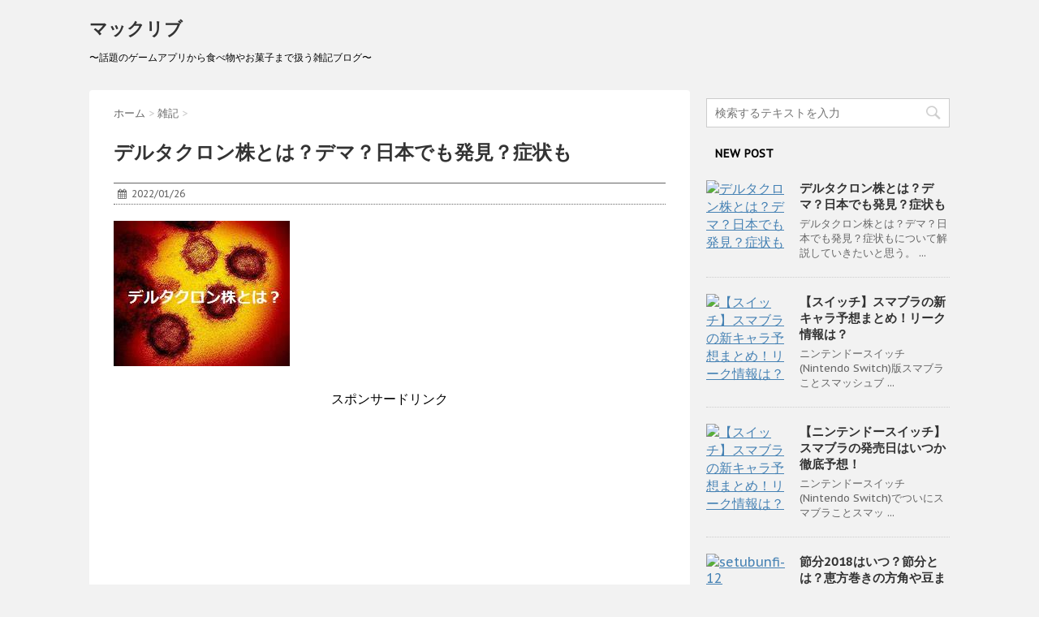

--- FILE ---
content_type: text/html; charset=UTF-8
request_url: https://mac-lib.com/2022/01/26/5431
body_size: 17220
content:
<!DOCTYPE html>
<!--[if lt IE 7]>
<html class="ie6" lang="ja"> <![endif]-->
<!--[if IE 7]>
<html class="i7" lang="ja"> <![endif]-->
<!--[if IE 8]>
<html class="ie" lang="ja"> <![endif]-->
<!--[if gt IE 8]><!-->
<html lang="ja">
	<!--<![endif]-->
	<head>
		<meta charset="UTF-8" >
		<meta name="viewport" content="width=device-width,initial-scale=1.0,user-scalable=no">
		<meta name="format-detection" content="telephone=no" >
		
		
		<link rel="alternate" type="application/rss+xml" title="マックリブ RSS Feed" href="https://mac-lib.com/feed" />
		<link rel="pingback" href="https://mac-lib.com/xmlrpc.php" >
		<link href='https://fonts.googleapis.com/css?family=Montserrat:400' rel='stylesheet' type='text/css'>
		<link href='https://fonts.googleapis.com/css?family=PT+Sans+Caption' rel='stylesheet' type='text/css'>		<!--[if lt IE 9]>
		<script src="http://css3-mediaqueries-js.googlecode.com/svn/trunk/css3-mediaqueries.js"></script>
		<script src="https://mac-lib.com/wp-content/themes/stinger7/js/html5shiv.js"></script>
		<![endif]-->
				<title>デルタクロン株とは？デマ？日本でも発見？症状も | マックリブ</title>

<!-- All in One SEO Pack 2.2.7.6.2 by Michael Torbert of Semper Fi Web Design[1063,1093] -->
<meta name="description" itemprop="description" content="デルタクロン株とは？デマ？日本でも発見？症状もについて解説していきたいと思う。 新型コロナウイルスが話題になっている中で、最も気になるテーマの一つである。 デルタクロン株とは？ &nbsp; 年明け早々に衝撃的なニュースが世間を賑わせた。 昨年猛威を振るったデルタ株とオミクロン株の混合" />

<link rel="canonical" href="https://mac-lib.com/2022/01/26/5431" />
<!-- /all in one seo pack -->
		<script type="text/javascript">
			window._wpemojiSettings = {"baseUrl":"https:\/\/s.w.org\/images\/core\/emoji\/72x72\/","ext":".png","source":{"concatemoji":"https:\/\/mac-lib.com\/wp-includes\/js\/wp-emoji-release.min.js?ver=4.4.33"}};
			!function(e,n,t){var a;function i(e){var t=n.createElement("canvas"),a=t.getContext&&t.getContext("2d"),i=String.fromCharCode;return!(!a||!a.fillText)&&(a.textBaseline="top",a.font="600 32px Arial","flag"===e?(a.fillText(i(55356,56806,55356,56826),0,0),3e3<t.toDataURL().length):"diversity"===e?(a.fillText(i(55356,57221),0,0),t=a.getImageData(16,16,1,1).data,a.fillText(i(55356,57221,55356,57343),0,0),(t=a.getImageData(16,16,1,1).data)[0],t[1],t[2],t[3],!0):("simple"===e?a.fillText(i(55357,56835),0,0):a.fillText(i(55356,57135),0,0),0!==a.getImageData(16,16,1,1).data[0]))}function o(e){var t=n.createElement("script");t.src=e,t.type="text/javascript",n.getElementsByTagName("head")[0].appendChild(t)}t.supports={simple:i("simple"),flag:i("flag"),unicode8:i("unicode8"),diversity:i("diversity")},t.DOMReady=!1,t.readyCallback=function(){t.DOMReady=!0},t.supports.simple&&t.supports.flag&&t.supports.unicode8&&t.supports.diversity||(a=function(){t.readyCallback()},n.addEventListener?(n.addEventListener("DOMContentLoaded",a,!1),e.addEventListener("load",a,!1)):(e.attachEvent("onload",a),n.attachEvent("onreadystatechange",function(){"complete"===n.readyState&&t.readyCallback()})),(a=t.source||{}).concatemoji?o(a.concatemoji):a.wpemoji&&a.twemoji&&(o(a.twemoji),o(a.wpemoji)))}(window,document,window._wpemojiSettings);
		</script>
		<style type="text/css">
img.wp-smiley,
img.emoji {
	display: inline !important;
	border: none !important;
	box-shadow: none !important;
	height: 1em !important;
	width: 1em !important;
	margin: 0 .07em !important;
	vertical-align: -0.1em !important;
	background: none !important;
	padding: 0 !important;
}
</style>
<link rel='stylesheet' id='contact-form-7-css'  href='https://mac-lib.com/wp-content/plugins/contact-form-7/includes/css/styles.css?ver=4.3.1' type='text/css' media='all' />
<link rel='stylesheet' id='toc-screen-css'  href='https://mac-lib.com/wp-content/plugins/table-of-contents-plus/screen.min.css?ver=1509' type='text/css' media='all' />
<link rel='stylesheet' id='normalize-css'  href='https://mac-lib.com/wp-content/themes/stinger7/css/normalize.css?ver=1.5.9' type='text/css' media='all' />
<link rel='stylesheet' id='font-awesome-css'  href='//maxcdn.bootstrapcdn.com/font-awesome/4.5.0/css/font-awesome.min.css?ver=4.5.0' type='text/css' media='all' />
<link rel='stylesheet' id='style-css'  href='https://mac-lib.com/wp-content/themes/stinger7/style.css?ver=4.4.33' type='text/css' media='all' />
<link rel='stylesheet' id='wordpress-popular-posts-css'  href='https://mac-lib.com/wp-content/plugins/wordpress-popular-posts/style/wpp.css?ver=3.3.3' type='text/css' media='all' />
<script type='text/javascript' src='//ajax.googleapis.com/ajax/libs/jquery/1.11.3/jquery.min.js?ver=1.11.3'></script>
<link rel='https://api.w.org/' href='https://mac-lib.com/wp-json/' />
<link rel='shortlink' href='https://mac-lib.com/?p=5431' />
<link rel="alternate" type="application/json+oembed" href="https://mac-lib.com/wp-json/oembed/1.0/embed?url=https%3A%2F%2Fmac-lib.com%2F2022%2F01%2F26%2F5431" />
<link rel="alternate" type="text/xml+oembed" href="https://mac-lib.com/wp-json/oembed/1.0/embed?url=https%3A%2F%2Fmac-lib.com%2F2022%2F01%2F26%2F5431&#038;format=xml" />
<meta name="robots" content="index, follow" />
<meta name="keywords" content="デルタクロン株,デマ,日本,症状">
<meta name="description" content="デルタクロン株が発見されたことについて、ウイルスの存在はデマなのかどうか、現時点で日本では発見されているのか、そしてその症状と正体についてを詳しく解説します。">
<link rel="shortcut icon" href="http://mac-lib.com/wp-content/uploads/2016/03/282837d59d4a8850ff42f3bbc3cc9b7e_xxo-1.ico" >
<link rel="apple-touch-icon-precomposed" href="http://mac-lib.com/wp-content/uploads/2016/03/282837d59d4a8850ff42f3bbc3cc9b7e_i144.png" />
<meta name="google-site-verification" content="pNWtSCo88EJKAiPc6A3VXERxmu16q1MM4ewI-LVgEV8"/>
		<style type="text/css">.recentcomments a{display:inline !important;padding:0 !important;margin:0 !important;}</style>
						<!-- WordPress Popular Posts v3.3.3 -->
				<script type="text/javascript">//<![CDATA[

					var sampling_active = 0;
					var sampling_rate   = 100;
					var do_request = false;

					if ( !sampling_active ) {
						do_request = true;
					} else {
						var num = Math.floor(Math.random() * sampling_rate) + 1;
						do_request = ( 1 === num );
					}

					if ( do_request ) {

						// Create XMLHttpRequest object and set variables
						var xhr = ( window.XMLHttpRequest )
						  ? new XMLHttpRequest()
						  : new ActiveXObject( "Microsoft.XMLHTTP" ),
						url = 'https://mac-lib.com/wp-admin/admin-ajax.php',
						params = 'action=update_views_ajax&token=8bc92509b4&wpp_id=5431';
						// Set request method and target URL
						xhr.open( "POST", url, true );
						// Set request header
						xhr.setRequestHeader( "Content-type", "application/x-www-form-urlencoded" );
						// Hook into onreadystatechange
						xhr.onreadystatechange = function() {
							if ( 4 === xhr.readyState && 200 === xhr.status ) {
								if ( window.console && window.console.log ) {
									window.console.log( xhr.responseText );
								}
							}
						};
						// Send request
						xhr.send( params );

					}

				//]]></script>
				<!-- End WordPress Popular Posts v3.3.3 -->
							<script>
		(function (i, s, o, g, r, a, m) {
			i['GoogleAnalyticsObject'] = r;
			i[r] = i[r] || function () {
					(i[r].q = i[r].q || []).push(arguments)
				}, i[r].l = 1 * new Date();
			a = s.createElement(o),
				m = s.getElementsByTagName(o)[0];
			a.async = 1;
			a.src = g;
			m.parentNode.insertBefore(a, m)
		})(window, document, 'script', '//www.google-analytics.com/analytics.js', 'ga');

		ga('create', 'UA-73442918-1', 'auto');
		ga('send', 'pageview');

	</script>
	
<script type="text/javascript" charset="utf-8">var goodlifes_params = {cid: "1180", type: 4};</script>
<script type="text/javascript" charset="utf-8" src="http://glssp.jp/GL_AD/manager/goodlifes_ADManager.js"></script>

	</head>
	<body class="single single-post postid-5431 single-format-standard" >


		<div id="wrapper" class="">
			<header>
			<div class="clearfix" id="headbox">
			<!-- アコーディオン -->
			<nav id="s-navi" class="pcnone">
				<dl class="acordion">
					<dt class="trigger">
					<p><span class="op"><i class="fa fa-bars"></i></span></p>
					</dt>
					<dd class="acordion_tree">
												<div class="menu-%e3%82%b0%e3%83%ad%e3%83%bc%e3%83%90%e3%83%ab%e3%83%a1%e3%83%8b%e3%83%a5%e3%83%bc-container"><ul id="menu-%e3%82%b0%e3%83%ad%e3%83%bc%e3%83%90%e3%83%ab%e3%83%a1%e3%83%8b%e3%83%a5%e3%83%bc" class="menu"><li id="menu-item-4440" class="menu-item menu-item-type-taxonomy menu-item-object-category menu-item-4440"><a href="https://mac-lib.com/category/nintendo-switch%e3%83%8b%e3%83%b3%e3%83%86%e3%83%b3%e3%83%89%e3%83%bc%e3%82%b9%e3%82%a4%e3%83%83%e3%83%81">Nintendo Switch(ニンテンドースイッチ)情報まとめ</a></li>
<li id="menu-item-4441" class="menu-item menu-item-type-taxonomy menu-item-object-category menu-item-4441"><a href="https://mac-lib.com/category/%e3%83%8b%e3%83%b3%e3%83%86%e3%83%b3%e3%83%89%e3%83%bc%e3%82%af%e3%83%a9%e3%82%b7%e3%83%83%e3%82%af%e3%83%9f%e3%83%8b">ニンテンドークラシックミニ最新情報</a></li>
<li id="menu-item-4438" class="menu-item menu-item-type-taxonomy menu-item-object-category menu-item-4438"><a href="https://mac-lib.com/category/%e3%83%9d%e3%82%b1%e3%83%a2%e3%83%b3-%e3%82%b5%e3%83%b3-%e3%83%a0%e3%83%bc%e3%83%b3">ポケモン サン ムーン情報まとめ</a></li>
<li id="menu-item-4439" class="menu-item menu-item-type-taxonomy menu-item-object-category menu-item-4439"><a href="https://mac-lib.com/category/%e3%83%9d%e3%82%b1%e3%83%a2%e3%83%b3go">ポケモンGO最新情報まとめ</a></li>
<li id="menu-item-2018" class="menu-item menu-item-type-post_type menu-item-object-page menu-item-2018"><a href="https://mac-lib.com/contact">お問い合わせ</a></li>
</ul></div>						<div class="clear"></div>
					</dd>
				</dl>
			</nav>
			<!-- /アコーディオン -->
			<div id="header-l">
				<!-- ロゴ又はブログ名 -->
				<p class="sitename"><a href="https://mac-lib.com/">
													マックリブ											</a></p>
				<!-- キャプション -->
									<p class="descr">
						〜話題のゲームアプリから食べ物やお菓子まで扱う雑記ブログ〜					</p>
				
			</div><!-- /#header-l -->
			<div id="header-r" class="smanone">
								
			</div><!-- /#header-r -->
			</div><!-- /#clearfix -->

				
<div id="gazou-wide">
	</div>

			</header>

<div id="content" class="clearfix">
	<div id="contentInner">
		<main >
			<article>
				<div id="post-5431" class="post">
					<!--ぱんくず -->
					<div id="breadcrumb">
						<div itemscope itemtype="http://data-vocabulary.org/Breadcrumb">
							<a href="https://mac-lib.com" itemprop="url"> <span itemprop="title">ホーム</span>
							</a> &gt; </div>
																																					<div itemscope itemtype="http://data-vocabulary.org/Breadcrumb">
								<a href="https://mac-lib.com/category/%e9%9b%91%e8%a8%98" itemprop="url">
									<span itemprop="title">雑記</span> </a> &gt; </div>
											</div>
					<!--/ ぱんくず -->

					<!--ループ開始 -->
										<h1 class="entry-title">
						デルタクロン株とは？デマ？日本でも発見？症状も					</h1>

					<div class="blogbox ">
						<p><span class="kdate"><i class="fa fa-calendar"></i>&nbsp;
                <time class="entry-date date updated" datetime="2022-01-26T17:55:48+09:00">
	                2022/01/26                </time>
                &nbsp;
								                </span></p>
					</div>

<div class="post-thumbnail">
  <img width="217" height="179" src="https://mac-lib.com/wp-content/plugins/lazy-load/images/1x1.trans.gif" data-lazy-src="https://mac-lib.com/wp-content/uploads/2022/01/image001.jpg" class="attachment-full size-full wp-post-image" alt="デルタクロン株とは？デマ？日本でも発見？症状も" /><noscript><img width="217" height="179" src="https://mac-lib.com/wp-content/uploads/2022/01/image001.jpg" class="attachment-full size-full wp-post-image" alt="デルタクロン株とは？デマ？日本でも発見？症状も" /></noscript></div>

<center><br>スポンサードリンク</br>					
<script async src="//pagead2.googlesyndication.com/pagead/js/adsbygoogle.js"></script>
<!-- ITマニア -->
<ins class="adsbygoogle"
     style="display:block"
     data-ad-client="ca-pub-1885716087983230"
     data-ad-slot="7968726309"
     data-ad-format="auto"></ins>
<script>
(adsbygoogle = window.adsbygoogle || []).push({});
</script>
</center>

<p>デルタクロン株とは？デマ？日本でも発見？症状もについて解説していきたいと思う。</p>
<p>新型コロナウイルスが話題になっている中で、最も気になるテーマの一つである。<br />
<span id="more-5431"></span></p>
<div class="master-post-advert" style="text-align: center; margin: 25px 0; overflow: hidden;">
	<div style="text-align: left; display: inline-block; max-width: 100%;">
		<div class="master-post-advert-title"><center>スポンサードリンク</center></div>
		<div class="master-post-advert-ad"><center>
<script async src="//pagead2.googlesyndication.com/pagead/js/adsbygoogle.js"></script>
<!-- ITマニア(more) -->
<ins class="adsbygoogle"
     style="display:inline-block;width:336px;height:280px"
     data-ad-client="ca-pub-1885716087983230"
     data-ad-slot="2456159103"></ins>
<script>
(adsbygoogle = window.adsbygoogle || []).push({});
</script>
</center>

<ins id="ssRelatedPageBase"></ins></div>
	</div>
</div>
<div id="toc_container" class="toc_light_blue no_bullets"><p class="toc_title">目次</p><ul class="toc_list"><li><a href="#i">デルタクロン株とは？</a></li><li><a href="#i-2">デルタクロン株はデマ？</a></li><li><a href="#i-3">デルタクロン株は日本でも発見？</a></li><li><a href="#i-4">デルタクロン株の症状は？ キプロスの場合</a></li><li><a href="#i-5">デルタクロン株の正体とは？</a></li></ul></div>
<h2><span id="i">デルタクロン株とは？</span></h2>
<p><img class="alignnone size-full wp-image-5433 aligncenter" src="https://mac-lib.com/wp-content/plugins/lazy-load/images/1x1.trans.gif" data-lazy-src="https://mac-lib.com/wp-content/uploads/2022/01/image001.jpg" alt="image001" width="217" height="179" /><noscript><img class="alignnone size-full wp-image-5433 aligncenter" src="https://mac-lib.com/wp-content/uploads/2022/01/image001.jpg" alt="image001" width="217" height="179" /></noscript></p>
<p>&nbsp;</p>
<p>年明け早々に衝撃的なニュースが世間を賑わせた。</p>
<p>昨年猛威を振るったデルタ株とオミクロン株の混合種が、地中海に浮かぶ島国・キプロスで発見されたという。なんとキプロスでは約25例の感染報告があったという。<br />
そして<span class="hutoaka">軽症者よりも重症者の方が割合が多かった</span>というのだ。</p>
<p>そもそもデルタ株はその強い強毒性から、数多くの人達を重症化させ、多くの尊い命を犠牲にした。<br />
オミクロン株はその強い感染力から、考えられないスピードで広がり、東京では8,000人/日を超す感染者を発生させている。</p>
<p>現在、オミクロン株が猛威を振るい、強毒性のデルタ株から置き換わっており、うまくいけば、季節性インフルエンザのようになるかもしれないと希望を持った矢先にこのニュースである。</p>
<p>このデルタロン株は、<strong><span style="background-color: #ffff00;">デルタ株の強い毒性＋オミクロン株の強い感染力を合わせた、云わば“最強ウイルス”であると推測されている。</span></strong></p>
<p>これが蔓延したら医療逼迫どころか完全崩壊となってしまうだろう。</p>
<p>&nbsp;</p>
<h2><span id="i-2">デルタクロン株はデマ？</span></h2>
<p><img class="alignnone size-full wp-image-5435 aligncenter" src="https://mac-lib.com/wp-content/plugins/lazy-load/images/1x1.trans.gif" data-lazy-src="https://mac-lib.com/wp-content/uploads/2022/01/image002.jpg" alt="image002" width="340" height="245" srcset="http://mac-lib.com/wp-content/uploads/2022/01/image002-300x216.jpg 300w, http://mac-lib.com/wp-content/uploads/2022/01/image002.jpg 340w" sizes="(max-width: 340px) 100vw, 340px" /><noscript><img class="alignnone size-full wp-image-5435 aligncenter" src="https://mac-lib.com/wp-content/uploads/2022/01/image002.jpg" alt="image002" width="340" height="245" srcset="http://mac-lib.com/wp-content/uploads/2022/01/image002-300x216.jpg 300w, http://mac-lib.com/wp-content/uploads/2022/01/image002.jpg 340w" sizes="(max-width: 340px) 100vw, 340px" /></noscript></p>
<p>&nbsp;</p>
<p>実はこのデルタロン株の発見に待ったがかかっている。<br />
ヨーロッパの専門家達が、<strong><span style="background-color: #ffff00;">“実験室でデルタ株、オミクロン株、それぞれがうっかり混ざってしまったのではないか”という指摘が上がっているのだ。</span></strong><br />
一方で、キプロスの研究チームは、この指摘を完全否定。</p>
<p>日本ではある有名なニュース番組でも取り上げられ、上記の一連を報道。<br />
アナウンサーは、“現在はキプロス内のみの情報と考えた方が良さそうですね”との事。<br />
全くその通りで、このようなニュースを見ると私もそうだが、とにかく不安に駆られる。</p>
<p>とはいえ、これを完全にデマととらえる事も違うと思う。現在、オミクロン株が猛威を振るっているが、重症化しにくいという点でどこか皆気が抜けているように思える。<br />
もしかしたらデルタロン株はあり得るのかもしれないという態度で日々の生活をしてくべきではないかと考える。後ほど触れるが、デルタ株とオミクロン株の合体はあり得ない話ではないのだ。だからこそ、<span class="hutoaka">皆が当たり前の事を当たり前にやる事が大切</span>なのである。<br />
例えば、マスクをする。話す時はソーシャルディスタンスを意識するなど。<br />
今一度、このニュースをデマと思わずに気を引き締めて欲しいと思う。</p>
<p>&nbsp;</p>
<h2><span id="i-3">デルタクロン株は日本でも発見？</span></h2>
<p><img class="alignnone size-full wp-image-5436 aligncenter" src="https://mac-lib.com/wp-content/plugins/lazy-load/images/1x1.trans.gif" data-lazy-src="https://mac-lib.com/wp-content/uploads/2022/01/image003.jpg" alt="image003" width="387" height="270" srcset="http://mac-lib.com/wp-content/uploads/2022/01/image003-300x209.jpg 300w, http://mac-lib.com/wp-content/uploads/2022/01/image003.jpg 387w" sizes="(max-width: 387px) 100vw, 387px" /><noscript><img class="alignnone size-full wp-image-5436 aligncenter" src="https://mac-lib.com/wp-content/uploads/2022/01/image003.jpg" alt="image003" width="387" height="270" srcset="http://mac-lib.com/wp-content/uploads/2022/01/image003-300x209.jpg 300w, http://mac-lib.com/wp-content/uploads/2022/01/image003.jpg 387w" sizes="(max-width: 387px) 100vw, 387px" /></noscript></p>
<p>&nbsp;</p>
<p>ではそのデルタクロン株は日本で発見されていたのだろうか？<br />
現時点でデルタクロン株は日本で発見されていない。<br />
1/21時点での日本で発生しているコロナの割合は下記の通りである。<br />
感染者のうち、デルタ株は10％・オミクロン株は90％である。<br />
ではこのデルタクロン株が、オミクロン株に置き換わっている現状の中で国内において<br />
発生する可能性があるのだろうか？答えは”可能性は十分にある“である。</p>
<p>ある研究者は、“二つのウイルスが結合することは簡単には起こらないが、あり得ない事ではない。今回のデルタクロン株の検出が人為的ミスによるものかどうかは定かではないが、<br />
意図的に結合させたのでないのであれば、<span class="hutoaka">自然界でも十分にデルタクロン株が発生する事は考えられる</span>“との事。</p>
<p>過去のウイルスの歴史を考えた時に、あり得ない経路でウイルスが人に辿り着き、多大な人数を死に追いやってきた。</p>
<p>おそらくこの混合株はあり得ない話ではなく、あり得る話と捉えるべきだろう。</p>
<p>&nbsp;</p>
<h2><span id="i-4">デルタクロン株の症状は？ キプロスの場合</span></h2>
<p><img class="alignnone size-full wp-image-5437 aligncenter" src="https://mac-lib.com/wp-content/plugins/lazy-load/images/1x1.trans.gif" data-lazy-src="https://mac-lib.com/wp-content/uploads/2022/01/image004.jpg" alt="image004" width="387" height="270" srcset="http://mac-lib.com/wp-content/uploads/2022/01/image004-300x209.jpg 300w, http://mac-lib.com/wp-content/uploads/2022/01/image004.jpg 387w" sizes="(max-width: 387px) 100vw, 387px" /><noscript><img class="alignnone size-full wp-image-5437 aligncenter" src="https://mac-lib.com/wp-content/uploads/2022/01/image004.jpg" alt="image004" width="387" height="270" srcset="http://mac-lib.com/wp-content/uploads/2022/01/image004-300x209.jpg 300w, http://mac-lib.com/wp-content/uploads/2022/01/image004.jpg 387w" sizes="(max-width: 387px) 100vw, 387px" /></noscript></p>
<p>&nbsp;</p>
<p>デルタロン株を発見したキプロスのコストリキス教授は、“この変異株がどのような症状をもたらすのか、またどのくらいのスピードで広がるのかは未知数だ”としている。</p>
<p>仮にデルタ株と同じ症状だとした場合、以下症状が出ると想定される。<br />
例えば、発熱・咳・倦怠感・味覚または臭覚の消失・喉の痛み・頭痛・身体の痛み・下痢・皮膚の発疹、または手足の指の変色・目の充血または炎症など</p>
<p>これらの症状を引き起こすウイルスが<span class="hutoaka">凄まじいスピードで全世界を席巻する可能性がある</span>。<br />
重症化のリスクについては、過去の複合ウイルスの例を見るとある程度傾向が見えてくる。<br />
例えばインフルエンザAとBの同時感染を例に見てみよう。</p>
<p>AとBを両方感染した人は、片方感染した人に比べて入院する確率が非常に高いのである。<br />
とすると、<strong><span style="background-color: #ffff00;">デルタ株＋オミクロン株の混合株は、おそらく非常に強毒であり、我々の重症化率を格段に高くし、入院率を上げるのだろう。</span></strong></p>
<p>デルタ株の時とは、比較にならないほどの医療施設への負担が起き、いとも簡単に崩壊させてしまう可能性を秘めているウイルスだと言える。</p>
<p>&nbsp;</p>
<h2><span id="i-5">デルタクロン株の正体とは？</span></h2>
<p><img class="alignnone size-full wp-image-5438 aligncenter" src="https://mac-lib.com/wp-content/plugins/lazy-load/images/1x1.trans.gif" data-lazy-src="https://mac-lib.com/wp-content/uploads/2022/01/image005.jpg" alt="image005" width="298" height="198" /><noscript><img class="alignnone size-full wp-image-5438 aligncenter" src="https://mac-lib.com/wp-content/uploads/2022/01/image005.jpg" alt="image005" width="298" height="198" /></noscript></p>
<p>&nbsp;</p>
<p>ここまでデルタクロン株について、特集をしてきたが、その正体とはいったい何なのか？<br />
2つのウイルスの混合株が出る可能性については、先ほど触れたが、デルタクロン株は果たして混合株なのか？</p>
<p>浜松医療センター感染症管理特別顧問の矢野邦夫氏が下記の通り語っている。<br />
“デルタ株とオミクロン株は実はアミノ酸変異が多いことが特徴であり、似た部分が<br />
ある。よって<span class="hutoaka">結合する可能性はゼロではないが、可能性は非常に低い</span>。<br />
今回のデルタクロン株はおそらく同時感染だろう。例えばＨＩＶは2つの型を同時感染する患者が一定数いるし、インフルエンザはＡとＢを同時感染する患者がいる。</p>
<p>ではデルタ株とオミクロン株を同時感染した場合、症状はどうなるのだろうか？<br />
一般的には症状の強いウイルスが優先されるため、おそらくデルタ株の影響を強く受けるとの事。</p>
<p>よって、世界を席巻したデルタクロン株とは<span class="hutoaka">同時感染だった可能性が高い</span>のである。<br />
だからといって安心してはいけない。デルタ株の怖さを私たちはよく知っているからである。混合株だろうが、既存株だろうが、手洗い・うがい・ソーシャルディスタンスをしっかり守り、ウイルスと共存していく事で日常生活が徐々に戻ってくると思う。</p>
<p>当たり前の日常を、また味わえるように気を引き締めていきたいものである。</p>
<p>&nbsp;</p>
<p>&nbsp;</p>
<script type="text/javascript">//<![CDATA[
			window.Shisuh = (window.Shisuh) ? window.Shisuh : {};Shisuh.topUrl="https://mac-lib.com/";Shisuh.type="Wordpress";Shisuh.alg="Related";Shisuh.showBottom="-1";Shisuh.showInsert="1";Shisuh.headerText = 'こちらの記事もよく読まれています';Shisuh.originalTemplateTypeWide = "List";Shisuh.originalTemplateTypeNarrow = "List";
		//]]&gt;
		</script><script id="ssRelatedPageSdk" type="text/javascript" src="https://www.shisuh.com/djs/relatedPageFeed/" async></script>
<center><br>スポンサードリンク</br>
<script async src="//pagead2.googlesyndication.com/pagead/js/adsbygoogle.js"></script>
<!-- ITマニア(more) -->
<ins class="adsbygoogle"
     style="display:inline-block;width:336px;height:280px"
     data-ad-client="ca-pub-1885716087983230"
     data-ad-slot="2456159103"></ins>
<script>
(adsbygoogle = window.adsbygoogle || []).push({});
</script>
</center>
															
						
	<div class="sns">
	<ul class="clearfix">
		<!--ツイートボタン-->
		<li class="twitter"> 
		<a target="_blank" href="//twitter.com/intent/tweet?url=https%3A%2F%2Fmac-lib.com%2F2022%2F01%2F26%2F5431&text=%E3%83%87%E3%83%AB%E3%82%BF%E3%82%AF%E3%83%AD%E3%83%B3%E6%A0%AA%E3%81%A8%E3%81%AF%EF%BC%9F%E3%83%87%E3%83%9E%EF%BC%9F%E6%97%A5%E6%9C%AC%E3%81%A7%E3%82%82%E7%99%BA%E8%A6%8B%EF%BC%9F%E7%97%87%E7%8A%B6%E3%82%82&via=&tw_p=tweetbutton"><i class="fa fa-twitter"></i></a>
		</li>

		<!--Facebookボタン-->      
		<li class="facebook">
		<a href="//www.facebook.com/sharer.php?src=bm&u=https%3A%2F%2Fmac-lib.com%2F2022%2F01%2F26%2F5431&t=%E3%83%87%E3%83%AB%E3%82%BF%E3%82%AF%E3%83%AD%E3%83%B3%E6%A0%AA%E3%81%A8%E3%81%AF%EF%BC%9F%E3%83%87%E3%83%9E%EF%BC%9F%E6%97%A5%E6%9C%AC%E3%81%A7%E3%82%82%E7%99%BA%E8%A6%8B%EF%BC%9F%E7%97%87%E7%8A%B6%E3%82%82" target="_blank"><i class="fa fa-facebook"></i>
		</a>
		</li>

		<!--Google+1ボタン-->
		<li class="googleplus">
		<a href="//plus.google.com/share?url=https%3A%2F%2Fmac-lib.com%2F2022%2F01%2F26%2F5431" target="_blank"><i class="fa fa-google-plus"></i></a>
		</li>

		<!--ポケットボタン-->      
		<li class="pocket">
		<a href="//getpocket.com/edit?url=https%3A%2F%2Fmac-lib.com%2F2022%2F01%2F26%2F5431&title=%E3%83%87%E3%83%AB%E3%82%BF%E3%82%AF%E3%83%AD%E3%83%B3%E6%A0%AA%E3%81%A8%E3%81%AF%EF%BC%9F%E3%83%87%E3%83%9E%EF%BC%9F%E6%97%A5%E6%9C%AC%E3%81%A7%E3%82%82%E7%99%BA%E8%A6%8B%EF%BC%9F%E7%97%87%E7%8A%B6%E3%82%82" target="_blank"><i class="fa fa-get-pocket"></i></a></li>

		<!--はてブボタン-->  
		<li class="hatebu">       
			<a href="//b.hatena.ne.jp/entry/https://mac-lib.com/2022/01/26/5431" class="hatena-bookmark-button" data-hatena-bookmark-layout="simple" title="デルタクロン株とは？デマ？日本でも発見？症状も"><i class="fa fa-hatena"></i><span style="font-weight:bold">B!</span>
			</a><script type="text/javascript" src="//b.st-hatena.com/js/bookmark_button.js" charset="utf-8" async="async"></script>

		</li>

		<!--LINEボタン-->   
		<li class="line">
		<a href="//line.me/R/msg/text/?%E3%83%87%E3%83%AB%E3%82%BF%E3%82%AF%E3%83%AD%E3%83%B3%E6%A0%AA%E3%81%A8%E3%81%AF%EF%BC%9F%E3%83%87%E3%83%9E%EF%BC%9F%E6%97%A5%E6%9C%AC%E3%81%A7%E3%82%82%E7%99%BA%E8%A6%8B%EF%BC%9F%E7%97%87%E7%8A%B6%E3%82%82%0Ahttps%3A%2F%2Fmac-lib.com%2F2022%2F01%2F26%2F5431" target="_blank"><span class="snstext">LINEへ送る</span></a>
		</li>     
	</ul>

	</div> 

											
					

					<p class="tagst"><i class="fa fa-tags"></i>&nbsp;-
						<a href="https://mac-lib.com/category/%e9%9b%91%e8%a8%98" rel="category tag">雑記</a>											</p>
					<aside>
						<div style="padding:20px 0px;">
																									<div class="smanone" style="padding-top:10px;">
																				</div>
													</div>

						<p class="author">
												</p>

												<!--ループ終了-->
													<hr class="hrcss" />
<div id="comments">
     				<div id="respond" class="comment-respond">
			<h3 id="reply-title" class="comment-reply-title">Message <small><a rel="nofollow" id="cancel-comment-reply-link" href="/2022/01/26/5431#respond" style="display:none;">コメントをキャンセル</a></small></h3>				<form action="https://mac-lib.com/wp-comments-post.php" method="post" id="commentform" class="comment-form">
					<p class="comment-notes"><span id="email-notes">メールアドレスが公開されることはありません。</span> <span class="required">*</span> が付いている欄は必須項目です</p><p class="comment-form-comment"><label for="comment">コメント</label> <textarea id="comment" name="comment" cols="45" rows="8"  aria-required="true" required="required"></textarea></p><p class="comment-form-author"><label for="author">名前 <span class="required">*</span></label> <input id="author" name="author" type="text" value="" size="30" aria-required='true' required='required' /></p>
<p class="comment-form-email"><label for="email">メール <span class="required">*</span></label> <input id="email" name="email" type="text" value="" size="30" aria-describedby="email-notes" aria-required='true' required='required' /></p>
<p class="comment-form-url"><label for="url">サイト</label> <input id="url" name="url" type="text" value="" size="30" /></p>
<p class="form-submit"><input name="submit" type="submit" id="submit" class="submit" value="Submit Comment" /> <input type='hidden' name='comment_post_ID' value='5431' id='comment_post_ID' />
<input type='hidden' name='comment_parent' id='comment_parent' value='0' />
</p><p style="display: none;"><input type="hidden" id="akismet_comment_nonce" name="akismet_comment_nonce" value="d64137c2bf" /></p><p style="display: none;"><input type="hidden" id="ak_js" name="ak_js" value="126"/></p>				</form>
					</div><!-- #respond -->
		</div>

<!-- END singer -->
												<!--関連記事-->
						<h4 class="point"><i class="fa fa-th-list"></i>&nbsp; 関連記事</h4>
<div class="kanren ">
							<dl class="clearfix">
				<dt><a href="https://mac-lib.com/2017/04/24/4827">
													<img width="150" height="150" src="https://mac-lib.com/wp-content/plugins/lazy-load/images/1x1.trans.gif" data-lazy-src="https://mac-lib.com/wp-content/uploads/2017/04/image28-150x150.jpg" class="attachment-thumbnail size-thumbnail wp-post-image" alt="【GW2017】ディズニーシー(TDS)の混雑予想！実は穴場？" srcset="http://mac-lib.com/wp-content/uploads/2017/04/image28-150x150.jpg 150w, http://mac-lib.com/wp-content/uploads/2017/04/image28-100x100.jpg 100w" sizes="(max-width: 150px) 100vw, 150px" /><noscript><img width="150" height="150" src="https://mac-lib.com/wp-content/uploads/2017/04/image28-150x150.jpg" class="attachment-thumbnail size-thumbnail wp-post-image" alt="【GW2017】ディズニーシー(TDS)の混雑予想！実は穴場？" srcset="http://mac-lib.com/wp-content/uploads/2017/04/image28-150x150.jpg 150w, http://mac-lib.com/wp-content/uploads/2017/04/image28-100x100.jpg 100w" sizes="(max-width: 150px) 100vw, 150px" /></noscript>											</a></dt>
				<dd>
					<h5><a href="https://mac-lib.com/2017/04/24/4827">
							【GW2017】ディズニーシー(TDS)の混雑予想！実は穴場？						</a></h5>

					<div class="smanone2">
						<p>2017年のGW(ゴールデンウィーク)に東京ディズニーシーが穴場かもしれないとい ... </p>
					</div>
				</dd>
			</dl>
					<dl class="clearfix">
				<dt><a href="https://mac-lib.com/2018/01/20/5367">
													<img width="150" height="150" src="https://mac-lib.com/wp-content/plugins/lazy-load/images/1x1.trans.gif" data-lazy-src="https://mac-lib.com/wp-content/uploads/2018/01/setubunfi-12-150x150.gif" class="attachment-thumbnail size-thumbnail wp-post-image" alt="setubunfi-12" srcset="http://mac-lib.com/wp-content/uploads/2018/01/setubunfi-12-150x150.gif 150w, http://mac-lib.com/wp-content/uploads/2018/01/setubunfi-12-100x100.gif 100w" sizes="(max-width: 150px) 100vw, 150px" /><noscript><img width="150" height="150" src="https://mac-lib.com/wp-content/uploads/2018/01/setubunfi-12-150x150.gif" class="attachment-thumbnail size-thumbnail wp-post-image" alt="setubunfi-12" srcset="http://mac-lib.com/wp-content/uploads/2018/01/setubunfi-12-150x150.gif 150w, http://mac-lib.com/wp-content/uploads/2018/01/setubunfi-12-100x100.gif 100w" sizes="(max-width: 150px) 100vw, 150px" /></noscript>											</a></dt>
				<dd>
					<h5><a href="https://mac-lib.com/2018/01/20/5367">
							節分2018はいつ？節分とは？恵方巻きの方角や豆まきの由来						</a></h5>

					<div class="smanone2">
						<p>皆さんは、毎年節分の行事をどう楽しんでいらっしゃいますか？ 今回は、2018年の ... </p>
					</div>
				</dd>
			</dl>
					<dl class="clearfix">
				<dt><a href="https://mac-lib.com/2017/12/31/5292">
													<img width="150" height="150" src="https://mac-lib.com/wp-content/plugins/lazy-load/images/1x1.trans.gif" data-lazy-src="https://mac-lib.com/wp-content/uploads/2017/12/new-336-150x150.jpg" class="attachment-thumbnail size-thumbnail wp-post-image" alt="new-336" srcset="http://mac-lib.com/wp-content/uploads/2017/12/new-336-150x150.jpg 150w, http://mac-lib.com/wp-content/uploads/2017/12/new-336-100x100.jpg 100w" sizes="(max-width: 150px) 100vw, 150px" /><noscript><img width="150" height="150" src="https://mac-lib.com/wp-content/uploads/2017/12/new-336-150x150.jpg" class="attachment-thumbnail size-thumbnail wp-post-image" alt="new-336" srcset="http://mac-lib.com/wp-content/uploads/2017/12/new-336-150x150.jpg 150w, http://mac-lib.com/wp-content/uploads/2017/12/new-336-100x100.jpg 100w" sizes="(max-width: 150px) 100vw, 150px" /></noscript>											</a></dt>
				<dd>
					<h5><a href="https://mac-lib.com/2017/12/31/5292">
							【2018年版】年賀状の無料テンプレートDLサイトおすすめ5選						</a></h5>

					<div class="smanone2">
						<p>2018年版年賀状の無料テンプレートDLサイトおすすめを5つ厳選いたしました。  ... </p>
					</div>
				</dd>
			</dl>
					<dl class="clearfix">
				<dt><a href="https://mac-lib.com/2017/06/01/5015">
													<img width="150" height="150" src="https://mac-lib.com/wp-content/plugins/lazy-load/images/1x1.trans.gif" data-lazy-src="https://mac-lib.com/wp-content/uploads/2017/06/715cbdf9a557bd3cbb7f39e745443ccb_s-150x150.jpg" class="attachment-thumbnail size-thumbnail wp-post-image" alt="【2017】父の日プレゼント人気おすすめランキング【50代編】" srcset="http://mac-lib.com/wp-content/uploads/2017/06/715cbdf9a557bd3cbb7f39e745443ccb_s-150x150.jpg 150w, http://mac-lib.com/wp-content/uploads/2017/06/715cbdf9a557bd3cbb7f39e745443ccb_s-100x100.jpg 100w" sizes="(max-width: 150px) 100vw, 150px" /><noscript><img width="150" height="150" src="https://mac-lib.com/wp-content/uploads/2017/06/715cbdf9a557bd3cbb7f39e745443ccb_s-150x150.jpg" class="attachment-thumbnail size-thumbnail wp-post-image" alt="【2017】父の日プレゼント人気おすすめランキング【50代編】" srcset="http://mac-lib.com/wp-content/uploads/2017/06/715cbdf9a557bd3cbb7f39e745443ccb_s-150x150.jpg 150w, http://mac-lib.com/wp-content/uploads/2017/06/715cbdf9a557bd3cbb7f39e745443ccb_s-100x100.jpg 100w" sizes="(max-width: 150px) 100vw, 150px" /></noscript>											</a></dt>
				<dd>
					<h5><a href="https://mac-lib.com/2017/06/01/5015">
							【2017】父の日プレゼント人気おすすめランキング【50代編】						</a></h5>

					<div class="smanone2">
						<p>今回は50代のお父さん方にプレゼントしたら喜ばれる品を実用的なものを重視して選出 ... </p>
					</div>
				</dd>
			</dl>
					<dl class="clearfix">
				<dt><a href="https://mac-lib.com/2017/04/19/4765">
													<img width="150" height="150" src="https://mac-lib.com/wp-content/plugins/lazy-load/images/1x1.trans.gif" data-lazy-src="https://mac-lib.com/wp-content/uploads/2017/04/2017-04-19-12.51.31-150x150.jpg" class="attachment-thumbnail size-thumbnail wp-post-image" alt="博多どんたく2017の前夜祭ゲストにあのアイドルグループが登場？" srcset="http://mac-lib.com/wp-content/uploads/2017/04/2017-04-19-12.51.31-150x150.jpg 150w, http://mac-lib.com/wp-content/uploads/2017/04/2017-04-19-12.51.31-100x100.jpg 100w" sizes="(max-width: 150px) 100vw, 150px" /><noscript><img width="150" height="150" src="https://mac-lib.com/wp-content/uploads/2017/04/2017-04-19-12.51.31-150x150.jpg" class="attachment-thumbnail size-thumbnail wp-post-image" alt="博多どんたく2017の前夜祭ゲストにあのアイドルグループが登場？" srcset="http://mac-lib.com/wp-content/uploads/2017/04/2017-04-19-12.51.31-150x150.jpg 150w, http://mac-lib.com/wp-content/uploads/2017/04/2017-04-19-12.51.31-100x100.jpg 100w" sizes="(max-width: 150px) 100vw, 150px" /></noscript>											</a></dt>
				<dd>
					<h5><a href="https://mac-lib.com/2017/04/19/4765">
							博多どんたく2017の前夜祭ゲストにあのアイドルグループが登場？						</a></h5>

					<div class="smanone2">
						<p>今年の5月2日(火)に開催される博多どんたくの前夜祭ですが、2017年は"あの人 ... </p>
					</div>
				</dd>
			</dl>
				</div>
						<!--ページナビ-->
						<div class="p-navi clearfix">
							<dl>
																	<dt>PREV</dt>
									<dd>
										<a href="https://mac-lib.com/2018/03/21/5385">【スイッチ】スマブラの新キャラ予想まとめ！リーク情報は？</a>
									</dd>
																							</dl>
						</div>
					</aside>
				</div>
				<!--/post-->
			</article>
		</main>
	</div>
	<!-- /#contentInner -->
	<div id="side">
	<aside>
					<div class="ad">
											</div>
				
		
		<div id="sidebg">
			<div class="st-pagelists"><div id="search">
	<form method="get" id="searchform" action="https://mac-lib.com/">
		<label class="hidden" for="s">
					</label>
		<input type="text" placeholder="検索するテキストを入力" value="" name="s" id="s" />
		<input type="image" src="https://mac-lib.com/wp-content/themes/stinger7/images/search.png" alt="検索" id="searchsubmit" />
	</form>
</div>
<!-- /stinger --> </div>		</div>

					<h4 class="menu_underh2"> NEW POST</h4><div class="kanren ">
							<dl class="clearfix">
				<dt><a href="https://mac-lib.com/2022/01/26/5431">
													<img width="150" height="150" src="https://mac-lib.com/wp-content/plugins/lazy-load/images/1x1.trans.gif" data-lazy-src="https://mac-lib.com/wp-content/uploads/2022/01/image001-150x150.jpg" class="attachment-thumbnail size-thumbnail wp-post-image" alt="デルタクロン株とは？デマ？日本でも発見？症状も" srcset="http://mac-lib.com/wp-content/uploads/2022/01/image001-150x150.jpg 150w, http://mac-lib.com/wp-content/uploads/2022/01/image001-100x100.jpg 100w" sizes="(max-width: 150px) 100vw, 150px" /><noscript><img width="150" height="150" src="https://mac-lib.com/wp-content/uploads/2022/01/image001-150x150.jpg" class="attachment-thumbnail size-thumbnail wp-post-image" alt="デルタクロン株とは？デマ？日本でも発見？症状も" srcset="http://mac-lib.com/wp-content/uploads/2022/01/image001-150x150.jpg 150w, http://mac-lib.com/wp-content/uploads/2022/01/image001-100x100.jpg 100w" sizes="(max-width: 150px) 100vw, 150px" /></noscript>											</a></dt>
				<dd>
					<h5><a href="https://mac-lib.com/2022/01/26/5431">
							デルタクロン株とは？デマ？日本でも発見？症状も						</a></h5>

					<div class="smanone2">
						<p>デルタクロン株とは？デマ？日本でも発見？症状もについて解説していきたいと思う。  ... </p>
					</div>
				</dd>
			</dl>
					<dl class="clearfix">
				<dt><a href="https://mac-lib.com/2018/03/21/5385">
													<img width="150" height="150" src="https://mac-lib.com/wp-content/plugins/lazy-load/images/1x1.trans.gif" data-lazy-src="https://mac-lib.com/wp-content/uploads/2018/03/1-150x150.jpg" class="attachment-thumbnail size-thumbnail wp-post-image" alt="【スイッチ】スマブラの新キャラ予想まとめ！リーク情報は？" srcset="http://mac-lib.com/wp-content/uploads/2018/03/1-150x150.jpg 150w, http://mac-lib.com/wp-content/uploads/2018/03/1-100x100.jpg 100w" sizes="(max-width: 150px) 100vw, 150px" /><noscript><img width="150" height="150" src="https://mac-lib.com/wp-content/uploads/2018/03/1-150x150.jpg" class="attachment-thumbnail size-thumbnail wp-post-image" alt="【スイッチ】スマブラの新キャラ予想まとめ！リーク情報は？" srcset="http://mac-lib.com/wp-content/uploads/2018/03/1-150x150.jpg 150w, http://mac-lib.com/wp-content/uploads/2018/03/1-100x100.jpg 100w" sizes="(max-width: 150px) 100vw, 150px" /></noscript>											</a></dt>
				<dd>
					<h5><a href="https://mac-lib.com/2018/03/21/5385">
							【スイッチ】スマブラの新キャラ予想まとめ！リーク情報は？						</a></h5>

					<div class="smanone2">
						<p>ニンテンドースイッチ(Nintendo Switch)版スマブラことスマッシュブ ... </p>
					</div>
				</dd>
			</dl>
					<dl class="clearfix">
				<dt><a href="https://mac-lib.com/2018/03/20/5379">
													<img width="150" height="150" src="https://mac-lib.com/wp-content/plugins/lazy-load/images/1x1.trans.gif" data-lazy-src="https://mac-lib.com/wp-content/uploads/2018/03/1-150x150.jpg" class="attachment-thumbnail size-thumbnail wp-post-image" alt="【スイッチ】スマブラの新キャラ予想まとめ！リーク情報は？" srcset="http://mac-lib.com/wp-content/uploads/2018/03/1-150x150.jpg 150w, http://mac-lib.com/wp-content/uploads/2018/03/1-100x100.jpg 100w" sizes="(max-width: 150px) 100vw, 150px" /><noscript><img width="150" height="150" src="https://mac-lib.com/wp-content/uploads/2018/03/1-150x150.jpg" class="attachment-thumbnail size-thumbnail wp-post-image" alt="【スイッチ】スマブラの新キャラ予想まとめ！リーク情報は？" srcset="http://mac-lib.com/wp-content/uploads/2018/03/1-150x150.jpg 150w, http://mac-lib.com/wp-content/uploads/2018/03/1-100x100.jpg 100w" sizes="(max-width: 150px) 100vw, 150px" /></noscript>											</a></dt>
				<dd>
					<h5><a href="https://mac-lib.com/2018/03/20/5379">
							【ニンテンドースイッチ】スマブラの発売日はいつか徹底予想！						</a></h5>

					<div class="smanone2">
						<p>ニンテンドースイッチ(Nintendo Switch)でついにスマブラことスマッ ... </p>
					</div>
				</dd>
			</dl>
					<dl class="clearfix">
				<dt><a href="https://mac-lib.com/2018/01/20/5367">
													<img width="150" height="150" src="https://mac-lib.com/wp-content/plugins/lazy-load/images/1x1.trans.gif" data-lazy-src="https://mac-lib.com/wp-content/uploads/2018/01/setubunfi-12-150x150.gif" class="attachment-thumbnail size-thumbnail wp-post-image" alt="setubunfi-12" srcset="http://mac-lib.com/wp-content/uploads/2018/01/setubunfi-12-150x150.gif 150w, http://mac-lib.com/wp-content/uploads/2018/01/setubunfi-12-100x100.gif 100w" sizes="(max-width: 150px) 100vw, 150px" /><noscript><img width="150" height="150" src="https://mac-lib.com/wp-content/uploads/2018/01/setubunfi-12-150x150.gif" class="attachment-thumbnail size-thumbnail wp-post-image" alt="setubunfi-12" srcset="http://mac-lib.com/wp-content/uploads/2018/01/setubunfi-12-150x150.gif 150w, http://mac-lib.com/wp-content/uploads/2018/01/setubunfi-12-100x100.gif 100w" sizes="(max-width: 150px) 100vw, 150px" /></noscript>											</a></dt>
				<dd>
					<h5><a href="https://mac-lib.com/2018/01/20/5367">
							節分2018はいつ？節分とは？恵方巻きの方角や豆まきの由来						</a></h5>

					<div class="smanone2">
						<p>皆さんは、毎年節分の行事をどう楽しんでいらっしゃいますか？ 今回は、2018年の ... </p>
					</div>
				</dd>
			</dl>
					<dl class="clearfix">
				<dt><a href="https://mac-lib.com/2018/01/20/5370">
													<img width="150" height="150" src="https://mac-lib.com/wp-content/plugins/lazy-load/images/1x1.trans.gif" data-lazy-src="https://mac-lib.com/wp-content/uploads/2018/01/2018-01-20-12.44.32-150x150.jpg" class="attachment-thumbnail size-thumbnail wp-post-image" alt="【ポケモンGO】なみのりピカチュウ出現場所一覧まとめ【全国】" srcset="http://mac-lib.com/wp-content/uploads/2018/01/2018-01-20-12.44.32-150x150.jpg 150w, http://mac-lib.com/wp-content/uploads/2018/01/2018-01-20-12.44.32-100x100.jpg 100w" sizes="(max-width: 150px) 100vw, 150px" /><noscript><img width="150" height="150" src="https://mac-lib.com/wp-content/uploads/2018/01/2018-01-20-12.44.32-150x150.jpg" class="attachment-thumbnail size-thumbnail wp-post-image" alt="【ポケモンGO】なみのりピカチュウ出現場所一覧まとめ【全国】" srcset="http://mac-lib.com/wp-content/uploads/2018/01/2018-01-20-12.44.32-150x150.jpg 150w, http://mac-lib.com/wp-content/uploads/2018/01/2018-01-20-12.44.32-100x100.jpg 100w" sizes="(max-width: 150px) 100vw, 150px" /></noscript>											</a></dt>
				<dd>
					<h5><a href="https://mac-lib.com/2018/01/20/5370">
							【ポケモンGO】なみのりピカチュウ出現場所一覧まとめ【全国】						</a></h5>

					<div class="smanone2">
						<p>20日のポケモンGOイベントで大量発生しているなみのりピカチュウの出現場所につい ... </p>
					</div>
				</dd>
			</dl>
				</div>		
		<div id="mybox">
					<ul><li>		<h4 class="menu_underh2">最近の投稿</h4>		<ul>
					<li>
				<a href="https://mac-lib.com/2022/01/26/5431">デルタクロン株とは？デマ？日本でも発見？症状も</a>
							<span class="post-date">2022年1月26日</span>
						</li>
					<li>
				<a href="https://mac-lib.com/2018/03/21/5385">【スイッチ】スマブラの新キャラ予想まとめ！リーク情報は？</a>
							<span class="post-date">2018年3月21日</span>
						</li>
					<li>
				<a href="https://mac-lib.com/2018/03/20/5379">【ニンテンドースイッチ】スマブラの発売日はいつか徹底予想！</a>
							<span class="post-date">2018年3月20日</span>
						</li>
					<li>
				<a href="https://mac-lib.com/2018/01/20/5367">節分2018はいつ？節分とは？恵方巻きの方角や豆まきの由来</a>
							<span class="post-date">2018年1月20日</span>
						</li>
					<li>
				<a href="https://mac-lib.com/2018/01/20/5370">【ポケモンGO】なみのりピカチュウ出現場所一覧まとめ【全国】</a>
							<span class="post-date">2018年1月20日</span>
						</li>
				</ul>
		</li></ul>		<ul><li><h4 class="menu_underh2">最近のコメント</h4><ul id="recentcomments"><li class="recentcomments"><a href="https://mac-lib.com/2016/08/04/2385#comment-593">【ポケモンGO】P-GO Searchが使えない！エラーの対処法</a> に <span class="comment-author-link">mac-lib</span> より</li><li class="recentcomments"><a href="https://mac-lib.com/2016/08/04/2385#comment-591">【ポケモンGO】P-GO Searchが使えない！エラーの対処法</a> に <span class="comment-author-link">名無しさん＠ゲーマー</span> より</li></ul></li></ul><ul><li><h4 class="menu_underh2">アーカイブ</h4>		<ul>
			<li><a href='https://mac-lib.com/2022/01'>2022年1月</a></li>
	<li><a href='https://mac-lib.com/2018/03'>2018年3月</a></li>
	<li><a href='https://mac-lib.com/2018/01'>2018年1月</a></li>
	<li><a href='https://mac-lib.com/2017/12'>2017年12月</a></li>
	<li><a href='https://mac-lib.com/2017/11'>2017年11月</a></li>
	<li><a href='https://mac-lib.com/2017/10'>2017年10月</a></li>
	<li><a href='https://mac-lib.com/2017/09'>2017年9月</a></li>
	<li><a href='https://mac-lib.com/2017/07'>2017年7月</a></li>
	<li><a href='https://mac-lib.com/2017/06'>2017年6月</a></li>
	<li><a href='https://mac-lib.com/2017/05'>2017年5月</a></li>
	<li><a href='https://mac-lib.com/2017/04'>2017年4月</a></li>
	<li><a href='https://mac-lib.com/2017/03'>2017年3月</a></li>
	<li><a href='https://mac-lib.com/2017/02'>2017年2月</a></li>
	<li><a href='https://mac-lib.com/2017/01'>2017年1月</a></li>
	<li><a href='https://mac-lib.com/2016/12'>2016年12月</a></li>
	<li><a href='https://mac-lib.com/2016/11'>2016年11月</a></li>
	<li><a href='https://mac-lib.com/2016/10'>2016年10月</a></li>
	<li><a href='https://mac-lib.com/2016/09'>2016年9月</a></li>
	<li><a href='https://mac-lib.com/2016/08'>2016年8月</a></li>
	<li><a href='https://mac-lib.com/2016/07'>2016年7月</a></li>
	<li><a href='https://mac-lib.com/2016/06'>2016年6月</a></li>
	<li><a href='https://mac-lib.com/2016/05'>2016年5月</a></li>
	<li><a href='https://mac-lib.com/2016/04'>2016年4月</a></li>
	<li><a href='https://mac-lib.com/2016/03'>2016年3月</a></li>
	<li><a href='https://mac-lib.com/2016/02'>2016年2月</a></li>
		</ul>
		</li></ul><ul><li><h4 class="menu_underh2">カテゴリー</h4>		<ul>
	<li class="cat-item cat-item-50"><a href="https://mac-lib.com/category/android" >Android</a>
</li>
	<li class="cat-item cat-item-41"><a href="https://mac-lib.com/category/iphone" >iPhone</a>
</li>
	<li class="cat-item cat-item-43"><a href="https://mac-lib.com/category/iphone7" >iPhone7</a>
</li>
	<li class="cat-item cat-item-62"><a href="https://mac-lib.com/category/it%e5%85%a8%e8%88%ac" >IT全般</a>
</li>
	<li class="cat-item cat-item-2"><a href="https://mac-lib.com/category/mac" >Mac</a>
</li>
	<li class="cat-item cat-item-3"><a href="https://mac-lib.com/category/mac/macbook-air" >MacBook AIR</a>
</li>
	<li class="cat-item cat-item-22"><a href="https://mac-lib.com/category/macbook-pro" >Macbook Pro</a>
</li>
	<li class="cat-item cat-item-44"><a href="https://mac-lib.com/category/macos" >MacOS</a>
</li>
	<li class="cat-item cat-item-61"><a href="https://mac-lib.com/category/nintendo-switch%e3%83%8b%e3%83%b3%e3%83%86%e3%83%b3%e3%83%89%e3%83%bc%e3%82%b9%e3%82%a4%e3%83%83%e3%83%81" >Nintendo Switch(ニンテンドースイッチ)</a>
</li>
	<li class="cat-item cat-item-28"><a href="https://mac-lib.com/category/photoscape-x" >PhotoScape X</a>
</li>
	<li class="cat-item cat-item-51"><a href="https://mac-lib.com/category/psvr" >PSVR</a>
</li>
	<li class="cat-item cat-item-23"><a href="https://mac-lib.com/category/vaio/s13" >s13</a>
</li>
	<li class="cat-item cat-item-29"><a href="https://mac-lib.com/category/twitter" >Twitter</a>
</li>
	<li class="cat-item cat-item-17"><a href="https://mac-lib.com/category/vaio" >VAIO</a>
</li>
	<li class="cat-item cat-item-24"><a href="https://mac-lib.com/category/vaio-z" >VAIO Z</a>
</li>
	<li class="cat-item cat-item-56"><a href="https://mac-lib.com/category/vr" >VR</a>
</li>
	<li class="cat-item cat-item-21"><a href="https://mac-lib.com/category/wi-fi" >Wi-Fi</a>
</li>
	<li class="cat-item cat-item-34"><a href="https://mac-lib.com/category/windows-7" >Windows 7</a>
</li>
	<li class="cat-item cat-item-39"><a href="https://mac-lib.com/category/windows10" >Windows10</a>
</li>
	<li class="cat-item cat-item-72"><a href="https://mac-lib.com/category/%e3%81%a9%e3%81%86%e3%81%b6%e3%81%a4%e3%81%ae%e6%a3%ae-%e3%83%9d%e3%82%b1%e3%83%83%e3%83%88%e3%82%ad%e3%83%a3%e3%83%b3%e3%83%97" >どうぶつの森 ポケットキャンプ</a>
</li>
	<li class="cat-item cat-item-5"><a href="https://mac-lib.com/category/%e3%82%a2%e3%82%af%e3%82%bb%e3%82%b5%e3%83%aa%e3%83%bc" >アクセサリー</a>
</li>
	<li class="cat-item cat-item-35"><a href="https://mac-lib.com/category/%e3%82%a8%e3%82%af%e3%82%bb%e3%83%ab" >エクセル</a>
</li>
	<li class="cat-item cat-item-30"><a href="https://mac-lib.com/category/vaio-z/%e3%82%af%e3%83%a9%e3%83%a0%e3%82%b7%e3%82%a7%e3%83%ab" >クラムシェル</a>
</li>
	<li class="cat-item cat-item-70"><a href="https://mac-lib.com/category/%e3%82%b7%e3%83%a3%e3%83%89%e3%82%a6%e3%83%90%e3%83%bc%e3%82%b9" >シャドウバース</a>
</li>
	<li class="cat-item cat-item-66"><a href="https://mac-lib.com/category/nintendo-switch%e3%83%8b%e3%83%b3%e3%83%86%e3%83%b3%e3%83%89%e3%83%bc%e3%82%b9%e3%82%a4%e3%83%83%e3%83%81/%e3%82%b9%e3%83%97%e3%83%a9%e3%83%88%e3%82%a5%e3%83%bc%e3%83%b32" >スプラトゥーン2</a>
</li>
	<li class="cat-item cat-item-73"><a href="https://mac-lib.com/category/nintendo-switch%e3%83%8b%e3%83%b3%e3%83%86%e3%83%b3%e3%83%89%e3%83%bc%e3%82%b9%e3%82%a4%e3%83%83%e3%83%81/%e3%82%b9%e3%83%9e%e3%83%96%e3%83%a9" >スマブラ</a>
</li>
	<li class="cat-item cat-item-55"><a href="https://mac-lib.com/category/%e3%82%b9%e3%83%9e%e3%83%9b" >スマホ</a>
</li>
	<li class="cat-item cat-item-69"><a href="https://mac-lib.com/category/%e3%82%b9%e3%83%bc%e3%83%91%e3%83%bc%e3%83%95%e3%82%a1%e3%83%9f%e3%82%b3%e3%83%b3%e3%83%9f%e3%83%8b" >スーパーファミコンミニ</a>
</li>
	<li class="cat-item cat-item-53"><a href="https://mac-lib.com/category/%e3%82%bd%e3%83%95%e3%83%88%e3%83%90%e3%83%b3%e3%82%af" >ソフトバンク</a>
</li>
	<li class="cat-item cat-item-20"><a href="https://mac-lib.com/category/%e3%82%bf%e3%83%96%e3%83%ac%e3%83%83%e3%83%88" >タブレット</a>
</li>
	<li class="cat-item cat-item-47"><a href="https://mac-lib.com/category/%e3%83%86%e3%82%af%e3%83%8e%e3%83%ad%e3%82%b8%e3%83%bc" >テクノロジー</a>
</li>
	<li class="cat-item cat-item-12"><a href="https://mac-lib.com/category/%e3%83%86%e3%83%ac%e3%83%93" >テレビ</a>
</li>
	<li class="cat-item cat-item-26"><a href="https://mac-lib.com/category/%e3%83%87%e3%82%b9%e3%82%af%e3%83%88%e3%83%83%e3%83%97pc" >デスクトップPC</a>
</li>
	<li class="cat-item cat-item-65"><a href="https://mac-lib.com/category/%e3%83%8b%e3%83%b3%e3%83%86%e3%83%b3%e3%83%89%e3%83%bc2ds-ll" >ニンテンドー2DS LL</a>
</li>
	<li class="cat-item cat-item-57"><a href="https://mac-lib.com/category/%e3%83%8b%e3%83%b3%e3%83%86%e3%83%b3%e3%83%89%e3%83%bc%e3%82%af%e3%83%a9%e3%82%b7%e3%83%83%e3%82%af%e3%83%9f%e3%83%8b" >ニンテンドークラシックミニ</a>
</li>
	<li class="cat-item cat-item-16"><a href="https://mac-lib.com/category/%e3%83%8e%e3%83%bc%e3%83%88%e3%83%91%e3%82%bd%e3%82%b3%e3%83%b3%e5%85%a8%e8%88%ac" >ノートパソコン全般</a>
</li>
	<li class="cat-item cat-item-13"><a href="https://mac-lib.com/category/%e3%83%90%e3%83%83%e3%82%af%e3%82%a2%e3%83%83%e3%83%97" >バックアップ</a>
</li>
	<li class="cat-item cat-item-6"><a href="https://mac-lib.com/category/mac/macbook-air/%e3%83%90%e3%83%83%e3%83%86%e3%83%aa%e3%83%bc" >バッテリー</a>
</li>
	<li class="cat-item cat-item-40"><a href="https://mac-lib.com/category/%e3%83%91%e3%83%af%e3%83%bc%e3%83%9d%e3%82%a4%e3%83%b3%e3%83%88" >パワーポイント</a>
</li>
	<li class="cat-item cat-item-42"><a href="https://mac-lib.com/category/%e3%83%96%e3%83%ab%e3%83%bc%e3%83%a9%e3%82%a4%e3%83%88%e3%82%ab%e3%83%83%e3%83%88%e3%83%a1%e3%82%ac%e3%83%8d" >ブルーライトカットメガネ</a>
</li>
	<li class="cat-item cat-item-38"><a href="https://mac-lib.com/category/%e3%83%97%e3%83%aa%e3%83%b3%e3%82%bf%e3%83%bc" >プリンター</a>
</li>
	<li class="cat-item cat-item-48"><a href="https://mac-lib.com/category/%e3%83%9d%e3%82%b1%e3%83%a2%e3%83%b3-%e3%82%b5%e3%83%b3-%e3%83%a0%e3%83%bc%e3%83%b3" >ポケモン サン ムーン</a>
</li>
	<li class="cat-item cat-item-45"><a href="https://mac-lib.com/category/%e3%83%9d%e3%82%b1%e3%83%a2%e3%83%b3go" >ポケモンGO</a>
</li>
	<li class="cat-item cat-item-58"><a href="https://mac-lib.com/category/%e3%83%9d%e3%82%b1%e3%83%a2%e3%83%b3%e3%82%b9%e3%82%bf%e3%83%bc%e3%82%ba" >ポケモンスターズ</a>
</li>
	<li class="cat-item cat-item-63"><a href="https://mac-lib.com/category/%e3%83%9d%e3%82%b1%e3%83%a2%e3%83%b3%e6%96%b0%e4%bd%9c" >ポケモン新作</a>
</li>
	<li class="cat-item cat-item-60"><a href="https://mac-lib.com/category/%e3%83%9d%e3%82%b1%e3%83%a2%e3%83%b3%e6%98%a0%e7%94%bb" >ポケモン映画</a>
</li>
	<li class="cat-item cat-item-49"><a href="https://mac-lib.com/category/%e3%83%9e%e3%83%aa%e3%82%aa%e3%83%a9%e3%83%b3" >マリオラン</a>
</li>
	<li class="cat-item cat-item-67"><a href="https://mac-lib.com/category/nintendo-switch%e3%83%8b%e3%83%b3%e3%83%86%e3%83%b3%e3%83%89%e3%83%bc%e3%82%b9%e3%82%a4%e3%83%83%e3%83%81/%e3%83%a2%e3%83%b3%e3%82%b9%e3%82%bf%e3%83%bc%e3%83%8f%e3%83%b3%e3%82%bf%e3%83%bc%e3%83%80%e3%83%96%e3%83%ab%e3%82%af%e3%83%ad%e3%82%b9" >モンスターハンターダブルクロス</a>
</li>
	<li class="cat-item cat-item-68"><a href="https://mac-lib.com/category/%e3%83%a2%e3%83%b3%e3%82%b9%e3%82%bf%e3%83%bc%e3%83%8f%e3%83%b3%e3%82%bf%e3%83%bc%e3%83%af%e3%83%bc%e3%83%ab%e3%83%89" >モンスターハンターワールド</a>
</li>
	<li class="cat-item cat-item-19"><a href="https://mac-lib.com/category/%e3%83%ac%e3%83%b3%e3%82%bf%e3%83%ab" >レンタル</a>
</li>
	<li class="cat-item cat-item-32"><a href="https://mac-lib.com/category/%e3%83%af%e3%83%bc%e3%82%af%e3%83%81%e3%82%a7%e3%82%a2" >ワークチェア</a>
</li>
	<li class="cat-item cat-item-4"><a href="https://mac-lib.com/category/%e4%b8%8d%e5%85%b7%e5%90%88%e8%a7%a3%e6%b6%88" >不具合解消</a>
</li>
	<li class="cat-item cat-item-9"><a href="https://mac-lib.com/category/%e4%bd%9c%e6%a5%ad%e5%8a%b9%e7%8e%87%e5%8c%96" >作業効率化</a>
</li>
	<li class="cat-item cat-item-11"><a href="https://mac-lib.com/category/%e5%88%9d%e6%9c%9f%e5%8c%96" >初期化</a>
</li>
	<li class="cat-item cat-item-8"><a href="https://mac-lib.com/category/%e5%8b%95%e7%94%bb" >動画</a>
</li>
	<li class="cat-item cat-item-37"><a href="https://mac-lib.com/category/%e5%a3%81%e7%b4%99" >壁紙</a>
</li>
	<li class="cat-item cat-item-7"><a href="https://mac-lib.com/category/mac/%e6%9c%80%e6%96%b0%e6%83%85%e5%a0%b1" >最新情報</a>
</li>
	<li class="cat-item cat-item-1"><a href="https://mac-lib.com/category/%e6%9c%aa%e5%88%86%e9%a1%9e" >未分類</a>
</li>
	<li class="cat-item cat-item-64"><a href="https://mac-lib.com/category/%e3%82%b9%e3%83%9e%e3%83%9b/%e6%a0%bc%e5%ae%89sim" >格安SIM</a>
</li>
	<li class="cat-item cat-item-14"><a href="https://mac-lib.com/category/%e7%94%bb%e5%83%8f" >画像</a>
</li>
	<li class="cat-item cat-item-33"><a href="https://mac-lib.com/category/%e9%81%b8%e3%81%b3%e6%96%b9" >選び方</a>
</li>
	<li class="cat-item cat-item-10"><a href="https://mac-lib.com/category/%e9%9b%91%e8%a8%98" >雑記</a>
</li>
		</ul>
</li></ul><ul><li><h4 class="menu_underh2">＜PR＞転職エージェントマニア</h4>			<div class="textwidget"><a href="https://job-worker.com/"target="_blank">転職エージェントマニア〜転職エージェントおすすめランキング.com〜</a>更新中</div>
		</li></ul>		</div>

		<div id="scrollad">
						<!--ここにgoogleアドセンスコードを貼ると規約違反になるので注意して下さい-->
					</div>
	</aside>
</div>
<!-- /#side -->
</div>
<!--/#content -->
<footer id="footer">
<div class="footermenust"><ul><li class="page_item page-item-2971"><a href="https://mac-lib.com/pokemongo-kabigon">【ポケモンGO】最新カビゴンの出現場所全国まとめ【随時更新】</a></li><li class="page_item page-item-2592"><a href="https://mac-lib.com/pokemongo-pikachu">【ポケモンGO】最新ピカチュウの出現場所全国まとめ【随時更新】</a></li><li class="page_item page-item-2832"><a href="https://mac-lib.com/pokemongo-raplus">【ポケモンGO】最新ラプラスの出現場所全国まとめ【随時更新】</a></li><li class="page_item page-item-2016"><a href="https://mac-lib.com/contact">お問い合わせ</a></li><li class="page_item page-item-2"><a href="https://mac-lib.com/sample-page">サンプルページ</a></li><li class="page_item page-item-2767"><a href="https://mac-lib.com/pokemongo-plus-yoyaku">ポケモンGO PLUSの予約最新情報まとめ【9/16更新】</a></li><li class="page_item page-item-2702"><a href="https://mac-lib.com/p-go-search">ポケモン探索ツール(P-GO Search・ポケタンなど)まとめ</a></li></ul></div>
<h3>
			  デルタクロン株とは？デマ？日本でも発見？症状も	</h3>

	<p>
		<a href="https://mac-lib.com/">〜話題のゲームアプリから食べ物やお菓子まで扱う雑記ブログ〜</a>
	</p>
		
	<p class="copy">Copyright&copy;
		マックリブ		,
		2026		All Rights Reserved.</p>
</footer>
</div>
<!-- /#wrapper -->
<!-- ページトップへ戻る -->
<div id="page-top"><a href="#wrapper" class="fa fa-angle-up"></a></div>
<!-- ページトップへ戻る　終わり -->


	
<!-- AdSense Manager v4.0.3 (0.193 seconds.) --><script type='text/javascript' src='https://mac-lib.com/wp-content/plugins/akismet/_inc/form.js?ver=3.1.7'></script>
<script type='text/javascript' src='https://mac-lib.com/wp-includes/js/comment-reply.min.js?ver=4.4.33'></script>
<script type='text/javascript' src='https://mac-lib.com/wp-content/plugins/contact-form-7/includes/js/jquery.form.min.js?ver=3.51.0-2014.06.20'></script>
<script type='text/javascript'>
/* <![CDATA[ */
var _wpcf7 = {"loaderUrl":"https:\/\/mac-lib.com\/wp-content\/plugins\/contact-form-7\/images\/ajax-loader.gif","recaptchaEmpty":"\u3042\u306a\u305f\u304c\u30ed\u30dc\u30c3\u30c8\u3067\u306f\u306a\u3044\u3053\u3068\u3092\u8a3c\u660e\u3057\u3066\u304f\u3060\u3055\u3044\u3002","sending":"\u9001\u4fe1\u4e2d ..."};
/* ]]> */
</script>
<script type='text/javascript' src='https://mac-lib.com/wp-content/plugins/contact-form-7/includes/js/scripts.js?ver=4.3.1'></script>
<script type='text/javascript'>
/* <![CDATA[ */
var tocplus = {"smooth_scroll":"1","visibility_show":"show","visibility_hide":"hide","width":"Auto"};
/* ]]> */
</script>
<script type='text/javascript' src='https://mac-lib.com/wp-content/plugins/table-of-contents-plus/front.min.js?ver=1509'></script>
<script type='text/javascript' src='https://mac-lib.com/wp-content/plugins/lazy-load/js/jquery.sonar.min.js?ver=0.6'></script>
<script type='text/javascript' src='https://mac-lib.com/wp-content/plugins/lazy-load/js/lazy-load.js?ver=0.6'></script>
<script type='text/javascript' src='https://mac-lib.com/wp-includes/js/wp-embed.min.js?ver=4.4.33'></script>
<script type='text/javascript' src='https://mac-lib.com/wp-content/themes/stinger7/js/base.js?ver=4.4.33'></script>
<script type='text/javascript' src='https://mac-lib.com/wp-content/themes/stinger7/js/scroll.js?ver=4.4.33'></script>
</body></html>

--- FILE ---
content_type: text/html; charset=UTF-8
request_url: https://mac-lib.com/wp-admin/admin-ajax.php
body_size: -80
content:
WPP: OK. Execution time: 0.004301 seconds

--- FILE ---
content_type: text/html; charset=utf-8
request_url: https://www.google.com/recaptcha/api2/aframe
body_size: 265
content:
<!DOCTYPE HTML><html><head><meta http-equiv="content-type" content="text/html; charset=UTF-8"></head><body><script nonce="azm8775sVZ6sEaHQKuA5_w">/** Anti-fraud and anti-abuse applications only. See google.com/recaptcha */ try{var clients={'sodar':'https://pagead2.googlesyndication.com/pagead/sodar?'};window.addEventListener("message",function(a){try{if(a.source===window.parent){var b=JSON.parse(a.data);var c=clients[b['id']];if(c){var d=document.createElement('img');d.src=c+b['params']+'&rc='+(localStorage.getItem("rc::a")?sessionStorage.getItem("rc::b"):"");window.document.body.appendChild(d);sessionStorage.setItem("rc::e",parseInt(sessionStorage.getItem("rc::e")||0)+1);localStorage.setItem("rc::h",'1769176228415');}}}catch(b){}});window.parent.postMessage("_grecaptcha_ready", "*");}catch(b){}</script></body></html>